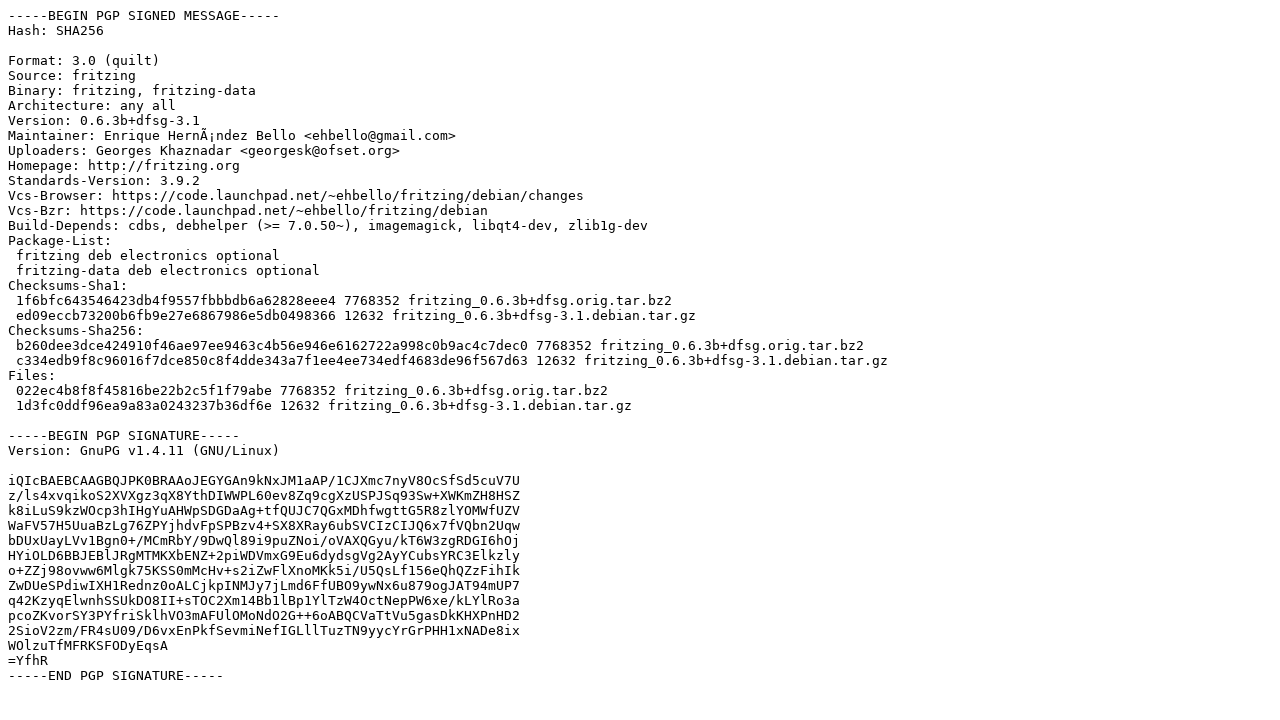

--- FILE ---
content_type: text/prs.lines.tag
request_url: http://ftp.tw.netbsd.org/ubuntu/ubuntu/pool/universe/f/fritzing/fritzing_0.6.3b+dfsg-3.1.dsc
body_size: 2058
content:
-----BEGIN PGP SIGNED MESSAGE-----
Hash: SHA256

Format: 3.0 (quilt)
Source: fritzing
Binary: fritzing, fritzing-data
Architecture: any all
Version: 0.6.3b+dfsg-3.1
Maintainer: Enrique HernÃ¡ndez Bello <ehbello@gmail.com>
Uploaders: Georges Khaznadar <georgesk@ofset.org>
Homepage: http://fritzing.org
Standards-Version: 3.9.2
Vcs-Browser: https://code.launchpad.net/~ehbello/fritzing/debian/changes
Vcs-Bzr: https://code.launchpad.net/~ehbello/fritzing/debian
Build-Depends: cdbs, debhelper (>= 7.0.50~), imagemagick, libqt4-dev, zlib1g-dev
Package-List: 
 fritzing deb electronics optional
 fritzing-data deb electronics optional
Checksums-Sha1: 
 1f6bfc643546423db4f9557fbbbdb6a62828eee4 7768352 fritzing_0.6.3b+dfsg.orig.tar.bz2
 ed09eccb73200b6fb9e27e6867986e5db0498366 12632 fritzing_0.6.3b+dfsg-3.1.debian.tar.gz
Checksums-Sha256: 
 b260dee3dce424910f46ae97ee9463c4b56e946e6162722a998c0b9ac4c7dec0 7768352 fritzing_0.6.3b+dfsg.orig.tar.bz2
 c334edb9f8c96016f7dce850c8f4dde343a7f1ee4ee734edf4683de96f567d63 12632 fritzing_0.6.3b+dfsg-3.1.debian.tar.gz
Files: 
 022ec4b8f8f45816be22b2c5f1f79abe 7768352 fritzing_0.6.3b+dfsg.orig.tar.bz2
 1d3fc0ddf96ea9a83a0243237b36df6e 12632 fritzing_0.6.3b+dfsg-3.1.debian.tar.gz

-----BEGIN PGP SIGNATURE-----
Version: GnuPG v1.4.11 (GNU/Linux)

iQIcBAEBCAAGBQJPK0BRAAoJEGYGAn9kNxJM1aAP/1CJXmc7nyV8OcSfSd5cuV7U
z/ls4xvqikoS2XVXgz3qX8YthDIWWPL60ev8Zq9cgXzUSPJSq93Sw+XWKmZH8HSZ
k8iLuS9kzWOcp3hIHgYuAHWpSDGDaAg+tfQUJC7QGxMDhfwgttG5R8zlYOMWfUZV
WaFV57H5UuaBzLg76ZPYjhdvFpSPBzv4+SX8XRay6ubSVCIzCIJQ6x7fVQbn2Uqw
bDUxUayLVv1Bgn0+/MCmRbY/9DwQl89i9puZNoi/oVAXQGyu/kT6W3zgRDGI6hOj
HYiOLD6BBJEBlJRgMTMKXbENZ+2piWDVmxG9Eu6dydsgVg2AyYCubsYRC3Elkzly
o+ZZj98ovww6Mlgk75KSS0mMcHv+s2iZwFlXnoMKk5i/U5QsLf156eQhQZzFihIk
ZwDUeSPdiwIXH1Rednz0oALCjkpINMJy7jLmd6FfUBO9ywNx6u879ogJAT94mUP7
q42KzyqElwnhSSUkDO8II+sTOC2Xm14Bb1lBp1YlTzW4OctNepPW6xe/kLYlRo3a
pcoZKvorSY3PYfriSklhVO3mAFUlOMoNdO2G++6oABQCVaTtVu5gasDkKHXPnHD2
2SioV2zm/FR4sU09/D6vxEnPkfSevmiNefIGLllTuzTN9yycYrGrPHH1xNADe8ix
WOlzuTfMFRKSFODyEqsA
=YfhR
-----END PGP SIGNATURE-----
